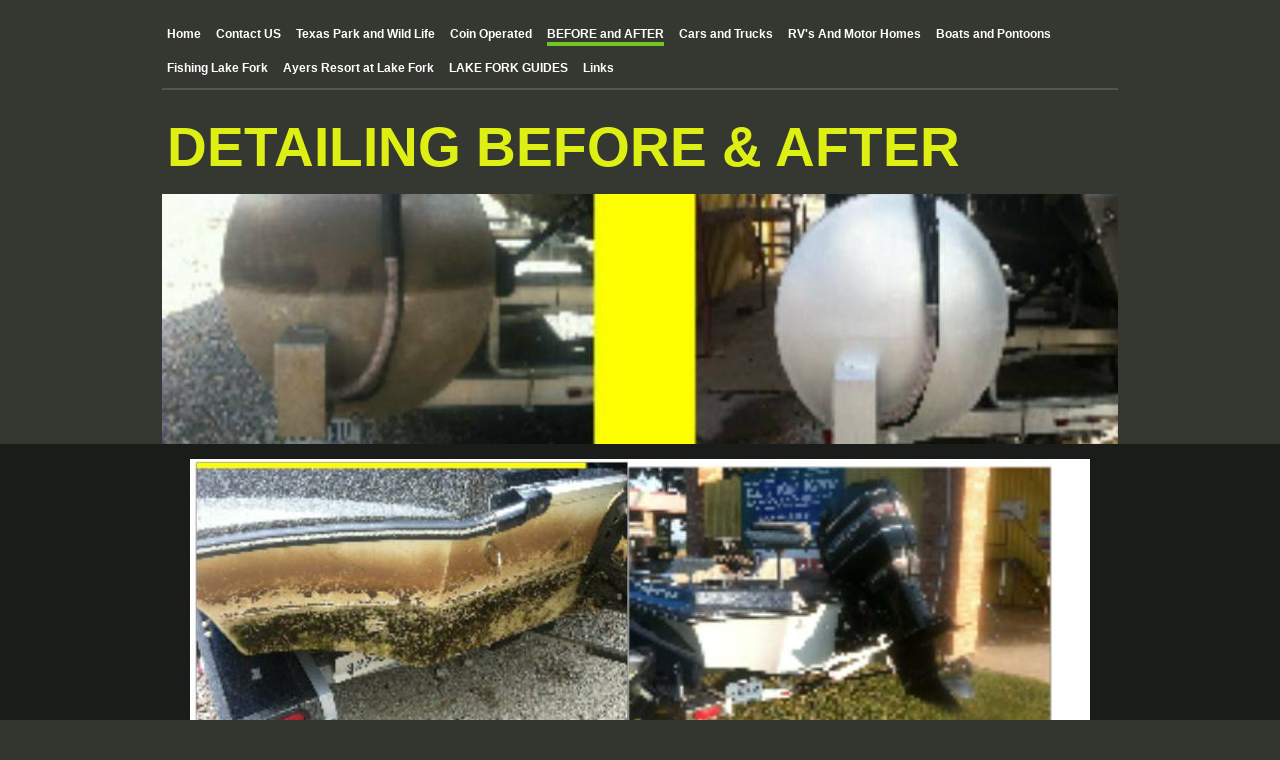

--- FILE ---
content_type: text/html; charset=utf-8
request_url: https://www.lakeforkboatwash.com/before-and-after.php
body_size: 7005
content:
<!DOCTYPE html PUBLIC "-//W3C//DTD XHTML 1.0 Transitional//EN" "http://www.w3.org/TR/xhtml1/DTD/xhtml1-transitional.dtd">


<html xmlns="http://www.w3.org/1999/xhtml">
	<head>
    <meta http-equiv="content-type" content="text/html; charset=utf-8" />




<title>Lake Fork Boat Wash/TJ&#039;s Kar Kare</title>



<meta name="description" content="" />
<meta name="keywords" content="" />




  <style type="text/css" id="styleCSS">
    * {
  margin: 0;
  padding: 0;
}

a{
    text-decoration:none;
}

html, body{
  height:100%;
}

body{
  font-family:Arial, Helmet, Freesans, sans-serif;
  color:#FFFFFF;
  text-align:left;
  font-size:12px;
  margin:0;
  padding:0;
  background-image: url(templates/MandyGreen/resources/images/background.png);
  _behavior: url(templates/MandyGreen/resources/iepngfix.htc);
  background-color:#343730;
  background-repeat:repeat;
  background-attachment:scroll;
  background-position:top center;
}

.wrapper {
  min-height:100%;
  height:auto !important;
  height:100%;
  margin:0 auto -70px;
  width:100%;
}
div.page{
  margin:0 auto;
  width:100%;
  position:relative;
}

.push {
  height:50px;
  padding-bottom:20px;
  clear:both;
}
.ys_footer {
  background:url(templates/MandyGreen/resources/images/footer-background.png) top right repeat transparent;
  _behavior: url(templates/MandyGreen/resources/iepngfix.htc);
  overflow:hidden;
  width:100%;
  height:auto;
  padding-bottom:20px;
}
div.ys_footer_shadow {
  background:url(templates/MandyGreen/resources/images/shadow-footer.png) top right repeat-x transparent;
  _behavior: url(templates/MandyGreen/resources/iepngfix.htc);
  top:0;
  right:0;
  margin-top:-1px;
  width:100%;
  height:26px;
}

div.ys_header{
  margin:0 auto;
}
div.ys_heading{
  text-align:left;
  width:956px;
  margin:0 auto;
  padding:15px 0;
  voice-family: "\"}\"";
  voice-family:inherit;
  background:none;
}
div.ys_heading h1{
  background-color:transparent;
  color:#000;
  font-size: 250%;
  margin:0 0 0 5px;
  padding:0;
}
div.ys_heading h1 a,
div.ys_heading h1 a:hover{
  color:#66CC00;
  padding:0;
  margin:0;
  text-decoration:none;
  display:block;
}

div.ys_banner_wrap{
  padding:0;
  margin:0 auto;
  width:100%;
  position:relative;
}
div#sys_banner{
  background-image: url(resources/b%20%26%20A.jpg.cropped956x250o0%2C-39s958x319.jpg);
  _behavior: url(templates/MandyGreen/resources/iepngfix.htc);
  margin:0 auto;
  height:250px;
  width:956px;
}
.bottom_cloud{
  background:url(templates/MandyGreen/resources/images/bottom-cloud.jpg) top center no-repeat;
  width:956px;
  height:37px;
  margin:0 auto 30px;
}

div.ys_nav_wrap{
  overflow:hidden;
  width:956px;
  margin:0 auto 10px;
  padding-top:10px;
}
div#menu{
  overflow:hidden;
  padding-top:10px;
}
div#menu ul{
  list-style:none;
  margin:0;
  padding:0;
  text-align:left;
  background:none;
  float:right;
  border-bottom:2px solid #555;
}
div#menu ul li{
  display:inline;
  float:left;
  margin:0 5px 0 0;
}
div#menu ul li a{
  color:#fff;
  display:inline-block;
  margin:2px 5px 8px;
  padding:5px 0 5px;
  text-decoration:none;
  font-weight:bold;
  font-size:12px;
  white-space:nowrap;
}
div#menu ul li a:hover{
  color:#fff;
  text-decoration:none;
  background:url(templates/MandyGreen/resources/images/selected-menu.jpg) bottom right repeat-x transparent;
}
div#menu ul li.selected a{
  color:#fff;
  text-decoration:none;
  background:url(templates/MandyGreen/resources/images/selected-menu.jpg) bottom right repeat-x transparent;
}

div.ys_nav2_wrap{
  background:url(templates/MandyGreen/resources/images/nav-menu2-bckg.png) top center repeat transparent;
  _behavior: url(templates/MandyGreen/resources/iepngfix.htc);
  overflow:hidden;
  width:956px;
  margin:10px auto 0;
  -moz-border-radius:5px 5px;
  -webkit-border-radius:5px 5px;
  border-radius:5px 5px;
}
div#menu2{
  overflow:hidden;
}
div#menu2 ul{
  list-style:none;
  margin:0;
  padding:0;
  text-align:left;
  background:none;
  float:right;
}
div#menu2 ul li{
  display:inline;
  float:left;
  margin:0 5px 0 0;
}
div#menu2 ul li a{
  color:#fff;
  display:inline-block;
  margin:6px 5px 8px;
  padding:5px 0 5px;
  text-decoration:none;
  font-weight:normal;
  font-size:12px;
  white-space:nowrap;
}
div#menu2 ul li a:hover{
  color:#fff;
  font-weight:normal;
  text-decoration:none;
  background:url(templates/MandyGreen/resources/images/selected-menu.jpg) bottom right repeat-x transparent;
}
div#menu2 ul li.selected a{
  color:#fff;
  font-weight:normal;
  text-decoration:none;
  background:url(templates/MandyGreen/resources/images/selected-menu.jpg) bottom right repeat-x transparent;
}

div.ys_content{
  width:100%;
  overflow:hidden;
  background-color:#1a1c19;
}

div#content{
  width:940px;
  margin:0 auto;
  min-height:150px;
  padding-bottom:20px;
  padding-top:10px;
}

h1{font-size: 200%;}
h2{font-size: 180%;}
h3{font-size: 160%;}
h4{font-size: 140%;}
h5{font-size: 130%;}
h6{font-size: 100%;}

h1 a, h2 a, h3 a, h4 a, h5 a, h6 a{color: #fff;}
h1 a:hover, h2 a:hover, h3 a:hover, h4 a:hover, h5 a:hover, h6 a:hover{color: #fff;}

h1, h2, h3, h4, h5, h6{
  color:#fff;
  margin:10px 0 0;
  padding:8px 0 8px;
}

div.ys_footer div.ys_bottom_nav {  
  width:956px;
  margin:0 auto;
  background:transparent;
  overflow:hidden;
  font-size:11px;
  top:0;
  left:0;
}
div.ys_footer div.ys_bottom_nav ul {
  list-style:none;
  margin:0;
  padding:0 5px 0 0;
  text-align:left;
  background:none;
  float:right;
  overflow:hidden;
}
div.ys_footer div.ys_bottom_nav ul li {
  display:inline;
  float:left;
  margin:0 5px 5px;
}
div.ys_footer div.ys_bottom_nav ul li a {
  color:#FFFFFF;
  display:inline-block;
  margin:2px 0;
  text-decoration:none;
  font-weight:normal;
  padding:5px 1px;
  white-space:nowrap;
}
div.ys_footer div.ys_bottom_nav ul li a:hover {
  color:#66CC00;
  text-decoration:none;
}
div.ys_footer div.ys_bottom_nav ul li.current_page_item a{
  color:#66CC00;
  text-decoration:none;
}


div#content a {
  color:#66CC00;
  text-decoration:underline;
}
div#content a:focus, div#content a:hover {
  color:#66CC00;
  text-decoration:none;  
}

a img{border:none;}

div#content p {
  margin:5px 0 0;
  padding:8px 0 8px;
  line-height:2;
}
div#content p img.left {
  float: left;
  margin: 1.5em 1.5em 1.5em 0;
  padding: 0;
}
div#content p img.right {
  float: right;
  margin: 1.5em 0 1.5em 1.5em;
}
div#content h1 img, div#content h2 img,
div#content h3 img, div#content h4 img,
div#content h5 img, div#content h6 img {
  margin: 0;
}
div#content blockquote {
  margin: 1.5em;
  font-style: italic;
}
div#content strong{
  font-weight: bold;
}
div#content em {
  font-style: italic;
}
div#content dfn {
  font-style: italic;
  font-weight: bold;
}
div#content sup, div#content sub {
  line-height: 0;
}
div#content address {
  margin: 0 0 1.5em;
  font-style: italic;
}
div#content pre {
  margin: 1.5em 0;
  white-space: pre;
  font: 1em "andale mono", "lucida console", monospace;
  line-height: 1.5;
}
div#content code, div#content tt {
  font: 1em "andale mono", "lucida console", monospace;
  line-height: 1.5;
}
div#content dl {
  margin: 0 0 1.5em 0;
}
div#content dl dt {
    font-weight: bold;
}
div#content dd {
  margin-left: 1.5em;
}
div#content .hide {
  display: none;
}
div#content .first {
  margin-left: 0;
  padding-left: 0;
}
div#content .last {
  margin-right: 0;
  padding-right: 0;
}
div#content .top {
  margin-top: 0;
  padding-top: 0;
}
div#content .bottom {
  margin-bottom: 0;
  padding-bottom: 0;
}
div#content ul li, div#content ol li {
  margin: 0 1.5em;
}
div#content ul, div#content ol {
  margin: 0 1.5em 1.5em 1.5em;
}
  </style>


<script src="//ajax.googleapis.com/ajax/libs/webfont/1.4.2/webfont.js" type="text/javascript"></script>

      <style type="text/css">
      @import url("//fonts.googleapis.com/css?family=&subset=latin,latin-ext");
    </style>
  
  <style type="text/css" id="styleOverrides">
    /* ======================
*
*  Site Style Settings
*
=========================*/
/* Paragraph text (p) */

.content p, #content p, .HTML_Default p, .Text_Default p, .sys_txt p, .sys_txt a, .sys_layout p, .sys_txt, .sys_layout  {
    font-family: 'Arial Black';
    
    font-size: 36px;
    color: #FFFFFF;
    line-height: 8px;
    letter-spacing: normal;
    text-transform: none;
}

/* Navigation */
.sys_navigation a, .ys_menu_2, div#menu ul, div#menu ul li a, ul.sys_navigation li a, div.sys_navigation ul li.selected a, div.sys_navigation ul li a, #navigation li a, div.ys_menu ul a:link, div.ys_menu ul a:visited, div.ys_nav ul li a, #sys_banner ul li a {
    
    
    
    
    
    
    
    
}


/* Navigation:selected */
div.sys_navigation ul li.selected a, div#menu ul li.selected a, #navigation li.selected a, div.ys_menu ul li.selected a:link, div.ys_menu ul li.selected a:visited, div.ys_nav ul li.selected a, #sys_banner ul li.selected a {
    
}

/* Navigation:hover */
div.sys_navigation ul li a:hover, div#menu ul li a:hover, #navigation li a:hover, div.ys_menu ul a:hover, div.ys_nav ul li a:hover, div.ys_menu ul li a:hover, #sys_banner ul li a:hover {
    
}

/* Site Title */
#sys_heading, a#sys_heading, #sys_banner h1 a, #header h1 a, div#heading h1 a {
    
    
    font-size: 55px;
    color: #def013;
    
    
    
    
}

/* Hyperlinks (a, a:hover, a:visited) */






/* Headings (h2, h3, h4, h5, h6) */
.sys_layout h2, .sys_txt h2 {
    font-family: 'Arial','Helmet','Freesans','sans-serif';
    
    font-size: 21.6px;
    color: #FFFFFF;
    text-decoration: none;
    letter-spacing: normal;
    line-height: 27px;
    text-transform: none;
}

.sys_layout h2 a, .sys_layout h2 a:link, .sys_layout h2 a:hover, .sys_layout h2 a:visited {
    font-family: 'Arial','Helmet','Freesans','sans-serif';
    
    font-size: 21.6px;
    color: #FFFFFF;
    letter-spacing: normal;
    line-height: 27px;
    text-transform: none;
}

.sys_layout h3, .sys_txt h3 {
    font-family: 'Arial','Helmet','Freesans','sans-serif';
    
    font-size: 26px;
    color: #FFFFFF;
    text-decoration: none;
    letter-spacing: normal;
    line-height: 23px;
    text-transform: none;
}

.sys_layout h3 a, .sys_layout h3 a:link, .sys_layout h3 a:hover, .sys_layout h3 a:visited {
    font-family: 'Arial','Helmet','Freesans','sans-serif';
    
    font-size: 26px;
    color: #FFFFFF;
    letter-spacing: normal;
    line-height: 23px;
    text-transform: none;
}

.sys_layout h4, .sys_txt h4 {
    font-family: 'Arial','Helmet','Freesans','sans-serif';
    
    font-size: 16.8px;
    color: #FFFFFF;
    text-decoration: none;
    letter-spacing: normal;
    line-height: 20px;
    text-transform: none;
}

.sys_layout h4 a, .sys_layout h4 a:link, .sys_layout h4 a:hover, .sys_layout h4 a:visited {
    font-family: 'Arial','Helmet','Freesans','sans-serif';
    
    font-size: 16.8px;
    color: #FFFFFF;
    letter-spacing: normal;
    line-height: 20px;
    text-transform: none;
}

.sys_layout h5, .sys_txt h5 {
    font-family: 'Arial','Helmet','Freesans','sans-serif';
    
    font-size: 15.6px;
    color: #FFFFFF;
    text-decoration: none;
    letter-spacing: normal;
    line-height: 20px;
    text-transform: none;
}

.sys_layout h5 a, .sys_layout h5 a:link, .sys_layout h5 a:hover, .sys_layout h5 a:visited {
    font-family: 'Arial','Helmet','Freesans','sans-serif';
    
    font-size: 15.6px;
    color: #FFFFFF;
    letter-spacing: normal;
    line-height: 20px;
    text-transform: none;
}

.sys_layout h6, .sys_txt h6 {
    font-family: 'Arial','Helmet','Freesans','sans-serif';
    
    font-size: 12px;
    color: #FFFFFF;
    text-decoration: none;
    letter-spacing: normal;
    line-height: 15px;
    text-transform: none;
}

.sys_layout h6 a, .sys_layout h6 a:link, .sys_layout h6 a:hover, .sys_layout h6 a:visited {
    font-family: 'Arial','Helmet','Freesans','sans-serif';
    
    font-size: 12px;
    color: #FFFFFF;
    letter-spacing: normal;
    line-height: 15px;
    text-transform: none;
}

/*button widget*/
.sys_layout .sys_button a, .sys_layout .sys_button a:link, .sys_layout .sys_button a:visited {
    display:inline-block;
    text-decoration: none;
}
.sys_layout .sys_button a:link, .sys_layout .sys_button a:visited {
    cursor:pointer;
}
.sys_layout .sys_button a {
    cursor:default;
}

.sys_layout .sys_button.square a, .sys_layout .sys_button.square a:link {
    border-radius:0px;
}
.sys_layout .sys_button.rounded a, .sys_layout .sys_button.rounded a:link {
    border-radius:3px;
}
.sys_layout .sys_button.pill a, .sys_layout .sys_button.pill a:link {
    border-radius:90px;
}

/*button sizes*/
.sys_layout .sys_button.small a, .sys_layout .sys_button.small a:link, .sys_layout .sys_button.small a:visited {font-size: 12px;padding-top:10px;padding-bottom:10px;padding-left:25px;padding-right:25px;}
.sys_layout .sys_button.medium a, .sys_layout .sys_button.medium a:link, .sys_layout .sys_button.medium a:visited {font-size: 15px;padding-top:15px;padding-bottom:15px;padding-left:37px;padding-right:37px;}
.sys_layout .sys_button.large a, .sys_layout .sys_button.large a:link, .sys_layout .sys_button.large a:visited {font-size: 20px;padding-top:20px;padding-bottom:20px;padding-left:50px;padding-right:50px;}

/*button styles:small*/
.sys_layout .sys_button.small.outline a, .sys_layout .sys_button.small.outline a:link {
    border-color:#333333;
    color: #333333;
    border-style: solid;
    border-width: 2px;
}
.sys_layout .sys_button.small.outline a:visited {
    color: #333333;
}
.sys_layout .sys_button.small.solid a, .sys_layout .sys_button.small.solid a:link {
    	background-color: #333333;

    color: #ffffff;
    border-color:#333333;
    border-style: solid;
    border-width: 2px;
}
.sys_layout .sys_button.small.solid a:visited {
    color: #ffffff;
}
.sys_layout .sys_button.small.outline a:hover {
    background-color: #333333;
    color: #ffffff;
    text-decoration: none;
}

/*button styles:medium*/
.sys_layout .sys_button.medium.outline a, .sys_layout .sys_button.medium.outline a:link {
    border-color:#333333;
    color: #333333;
    border-style: solid;
    border-width: 2px;
}
.sys_layout .sys_button.medium.outline a:visited {
    color: #333333;
}
.sys_layout .sys_button.medium.solid a, .sys_layout .sys_button.medium.solid a:link {
    	background-color: #333333;

    color: #ffffff;
    border-color:#333333;
    border-style: solid;
    border-width: 2px;
}
.sys_layout .sys_button.medium.solid a:visited {
    color: #ffffff;
}
.sys_layout .sys_button.medium.outline a:hover {
    background-color: #333333;
    color: #ffffff;
    text-decoration: none;
}
/*button styles:large*/
.sys_layout .sys_button.large.outline a, .sys_layout .sys_button.large.outline a:link {
    border-color:#333333;
    color: #333333;
    border-style: solid;
    border-width: 2px;
}
.sys_layout .sys_button.large.outline a:visited {
    color: #333333;
}
.sys_layout .sys_button.large.solid a, .sys_layout .sys_button.large.solid a:link {
    	background-color: #333333;

    color: #ffffff;
    border-color:#333333;
    border-style: solid;
    border-width: 2px;
}
.sys_layout .sys_button.large.solid a:visited {
    color: #ffffff;
}
.sys_layout .sys_button.large.outline a:hover {
    background-color: #333333;
    color: #ffffff;
    text-decoration: none;
}

.sys_layout .sys_button.solid a:hover {
    text-decoration: none;
    opacity: .8;
}  </style>

  



<script type="text/javascript" src="//ajax.googleapis.com/ajax/libs/jquery/1.11.1/jquery.min.js"></script>
<script type="text/javascript">window.jQuery || document.write('<script src="/components/bower_components/jquery/dist/jquery.js"><\/script>')</script>
<link rel="stylesheet" type="text/css" href="classes/commons/resources/flyoutmenu/flyoutmenu.css?1001057" />
<script type="text/javascript" src="classes/commons/resources/flyoutmenu/flyoutmenu.js?1001057"></script>
<link rel="stylesheet" type="text/css" href="classes/commons/resources/global/global.css?1001057" />


<script type="text/javascript">
  var swRegisterManager = {
    goals: [],
    add: function(swGoalRegister) {
      this.goals.push(swGoalRegister);
    },
    registerGoals: function() {
      while(this.goals.length) {
        this.goals.shift().call();
      }
    }
  };

  window.swPostRegister = swRegisterManager.registerGoals.bind(swRegisterManager);
</script>

  <link rel="stylesheet" type="text/css" href="classes/components/Image/layouts/Default/Default.css?1001057" />
  
  <link rel="stylesheet" type="text/css" href="classes/components/Gallery/layouts/Default/Default.css?1001057" />
  

  </head>

	<body id="sys_background">
	  <div class="wrapper">
	  
	    <div class="page">
        <div class="ys_nav_wrap">
          <div id="menu" class="sys_navigation">
            <ul class='sys_navigation'>
			<li id="ys_menu_0" class="first"><a href="./" title="Home">Home</a></li>
			<li id="ys_menu_1"><a href="contact-us.php" title="Contact US">Contact US</a></li>
			<li id="ys_menu_2"><a href="texas-park-and-wild-life.php" title="Texas Park and Wild Life">Texas Park and Wild Life</a></li>
			<li id="ys_menu_3"><a href="coin-operated.php" title="Coin Operated">Coin Operated</a></li>
			<li id="ys_menu_4" class="selected"><a href="before-and-after.php" title="BEFORE and AFTER">BEFORE and AFTER</a></li>
			<li id="ys_menu_5"><a href="cars-and-trucks.php" title="Cars and Trucks">Cars and Trucks</a></li>
			<li id="ys_menu_6"><a href="rvs-and-motor-homes.php" title="RV&#039;s And Motor Homes">RV&#039;s And Motor Homes</a></li>
			<li id="ys_menu_7"><a href="boats-and-pontoons.php" title="Boats and Pontoons">Boats and Pontoons</a></li>
			<li id="ys_menu_8"><a href="fishing-lake-fork.php" title="Fishing Lake Fork">Fishing Lake Fork</a></li>
			<li id="ys_menu_9"><a href="ayers-resort--at-lake-fork.php" title="Ayers Resort  at Lake Fork">Ayers Resort  at Lake Fork</a></li>
			<li id="ys_menu_10"><a href="lake-fork-guides.php" title="LAKE FORK GUIDES">LAKE FORK GUIDES</a></li>
			<li id="ys_menu_11" class="last"><a href="links.php" title="Links">Links</a></li>
			</ul>

          </div>
        </div>

        
  	    <div class="ys_header">
    		  <div class="ys_heading">
    		    <h1><a id="sys_heading" href="./">DETAILING BEFORE & AFTER</a></h1>
    		  </div>
    		</div>

        <div class="ys_banner_wrap">
          <div id="sys_banner"></div>
        </div>

    		<div class="ys_content">
    		  <div id="content">
            <style media="screen">
  .layout_1-column {
    width: 100%;
    padding: 0;
    margin: 0;
  }

  .layout_1-column:after {
    content: "";
    display: table;
    clear: both;
  }

  .zone_top {
    margin: 0;
    padding: 5px;
    vertical-align: top;
    line-height: normal;
    min-width: 100px;
  }
</style>

<div class="layout_1-column sys_layout">
    <div id="layout_row1">
        <div id="sys_region_1" class="zone_top" ><div id="I88" style="display:block;clear: both;text-align:center;" class="Image_Default"><style>#I88_img {-moz-box-sizing: border-box;-webkit-box-sizing: border-box;box-sizing: border-box;width: 900px;border:none;max-width: 100%;height: auto;}</style><img id="I88_img" src="resources/A%20%26%20B.jpg"  /></div><div id="I82" style="display:block;clear: both;" class="Gallery_Default"><div class="yola_gallery_widget" style="padding:10px;text-align:center;">

    
        <link href="classes/components/Gallery/resources/lightbox2/css/lightbox.css" rel="stylesheet" />

    
    <div class='polaroid'>

        
            
                <span class='item portrait'>
                    <a class='backing' data-lightbox='lightbox[gallery_widget_I82]' href='resources/Alan%20Morris%20-%20Before%20-%20After.jpg' data-title=''>
                                                    <span class='image' style='background-image:url(resources/Alan%20Morris%20-%20Before%20-%20After.jpg.opt100x100o0%2C-12s100x125.jpg);'></span>
                                            </a>
                </span>

            
                <span class='item portrait'>
                    <a class='backing' data-lightbox='lightbox[gallery_widget_I82]' href='resources/Andrew%20Grills%20-%20B%20%26%20A.jpg' data-title=''>
                                                    <span class='image' style='background-image:url(resources/Andrew%20Grills%20-%20B%20%26%20A.jpg.opt100x100o0%2C-12s100x125.jpg);'></span>
                                            </a>
                </span>

            
                <span class='item portrait'>
                    <a class='backing' data-lightbox='lightbox[gallery_widget_I82]' href='resources/Austin%20Fowler%20-%20B%20%26%20A.jpg' data-title=''>
                                                    <span class='image' style='background-image:url(resources/Austin%20Fowler%20-%20B%20%26%20A.jpg.opt100x100o0%2C-12s100x125.jpg);'></span>
                                            </a>
                </span>

            
                <span class='item portrait'>
                    <a class='backing' data-lightbox='lightbox[gallery_widget_I82]' href='resources/Before%20-%20After%20-%20Danny%20Morehead.jpg' data-title=''>
                                                    <span class='image' style='background-image:url(resources/Before%20-%20After%20-%20Danny%20Morehead.jpg.opt100x100o0%2C-12s100x125.jpg);'></span>
                                            </a>
                </span>

            
                <span class='item portrait'>
                    <a class='backing' data-lightbox='lightbox[gallery_widget_I82]' href='resources/Before%20-%20After%20-%20Todd%20Pfel.jpg' data-title=''>
                                                    <span class='image' style='background-image:url(resources/Before%20-%20After%20-%20Todd%20Pfel.jpg.opt100x100o0%2C-12s100x125.jpg);'></span>
                                            </a>
                </span>

            
        
    </div>

    
        <script src="classes/components/Gallery/resources/lightbox2/js/lightbox.js"></script>

        

    
</div></div><div id="I83" style="display:block;clear: both;" class="Gallery_Default"><div class="yola_gallery_widget" style="padding:10px;text-align:center;">

    
        <link href="classes/components/Gallery/resources/lightbox2/css/lightbox.css" rel="stylesheet" />

    
    <div class='polaroid'>

        
            
                <span class='item portrait'>
                    <a class='backing' data-lightbox='lightbox[gallery_widget_I83]' href='resources/before%20-%20after%206-23-13.jpg' data-title=''>
                                                    <span class='image' style='background-image:url(resources/before%20-%20after%206-23-13.jpg.opt100x100o0%2C-12s100x125.jpg);'></span>
                                            </a>
                </span>

            
                <span class='item landscape'>
                    <a class='backing' data-lightbox='lightbox[gallery_widget_I83]' href='resources/before%20-%20after%20Eddie%20Brown.jpg' data-title=''>
                                                    <span class='image' style='background-image:url(resources/before%20-%20after%20Eddie%20Brown.jpg.opt100x100o-12%2C0s125x100.jpg);'></span>
                                            </a>
                </span>

            
                <span class='item portrait'>
                    <a class='backing' data-lightbox='lightbox[gallery_widget_I83]' href='resources/before%20-%20after.jpg' data-title=''>
                                                    <span class='image' style='background-image:url(resources/before%20-%20after.jpg.opt100x100o0%2C-12s100x125.jpg);'></span>
                                            </a>
                </span>

            
                <span class='item landscape'>
                    <a class='backing' data-lightbox='lightbox[gallery_widget_I83]' href='resources/before%20after%20-%20Mike%20Marine.jpg' data-title=''>
                                                    <span class='image' style='background-image:url(resources/before%20after%20-%20Mike%20Marine.jpg.opt100x100o-12%2C0s125x100.jpg);'></span>
                                            </a>
                </span>

            
                <span class='item landscape'>
                    <a class='backing' data-lightbox='lightbox[gallery_widget_I83]' href='resources/Bill%20Eye%20-%20Nitro%20-%20B%20%26%20A%20-%201.jpg' data-title=''>
                                                    <span class='image' style='background-image:url(resources/Bill%20Eye%20-%20Nitro%20-%20B%20%26%20A%20-%201.jpg.opt100x100o-12%2C0s125x100.jpg);'></span>
                                            </a>
                </span>

            
        
    </div>

    
        <script src="classes/components/Gallery/resources/lightbox2/js/lightbox.js"></script>

        

    
</div></div><div id="I84" style="display:block;clear: both;" class="Gallery_Default"><div class="yola_gallery_widget" style="padding:10px;text-align:center;">

    
        <link href="classes/components/Gallery/resources/lightbox2/css/lightbox.css" rel="stylesheet" />

    
    <div class='polaroid'>

        
            
                <span class='item landscape'>
                    <a class='backing' data-lightbox='lightbox[gallery_widget_I84]' href='resources/Bill%20Eye%20-%20Nitro%20-%20B%20%26%20A%20-%202.jpg' data-title=''>
                                                    <span class='image' style='background-image:url(resources/Bill%20Eye%20-%20Nitro%20-%20B%20%26%20A%20-%202.jpg.opt100x100o-12%2C0s125x100.jpg);'></span>
                                            </a>
                </span>

            
                <span class='item landscape'>
                    <a class='backing' data-lightbox='lightbox[gallery_widget_I84]' href='resources/Bill%20Eye%20-%20Nitro%20-%20B%20%26%20A%20-%203.jpg' data-title=''>
                                                    <span class='image' style='background-image:url(resources/Bill%20Eye%20-%20Nitro%20-%20B%20%26%20A%20-%203.jpg.opt100x100o-12%2C0s125x100.jpg);'></span>
                                            </a>
                </span>

            
                <span class='item landscape'>
                    <a class='backing' data-lightbox='lightbox[gallery_widget_I84]' href='resources/Bob%20Houser%20-%20B%26A%20-1.jpg' data-title=''>
                                                    <span class='image' style='background-image:url(resources/Bob%20Houser%20-%20B%26A%20-1.jpg.opt100x100o-12%2C0s125x100.jpg);'></span>
                                            </a>
                </span>

            
                <span class='item landscape'>
                    <a class='backing' data-lightbox='lightbox[gallery_widget_I84]' href='resources/Bob%20Houser%20-%20B%26A%20-2.jpg' data-title=''>
                                                    <span class='image' style='background-image:url(resources/Bob%20Houser%20-%20B%26A%20-2.jpg.opt100x100o-12%2C0s125x100.jpg);'></span>
                                            </a>
                </span>

            
                <span class='item landscape'>
                    <a class='backing' data-lightbox='lightbox[gallery_widget_I84]' href='resources/Bob%20Houser%20-%20B%26A%20-3.jpg' data-title=''>
                                                    <span class='image' style='background-image:url(resources/Bob%20Houser%20-%20B%26A%20-3.jpg.opt100x100o-12%2C0s125x100.jpg);'></span>
                                            </a>
                </span>

            
        
    </div>

    
        <script src="classes/components/Gallery/resources/lightbox2/js/lightbox.js"></script>

        

    
</div></div><div id="I85" style="display:block;clear: both;" class="Gallery_Default"><div class="yola_gallery_widget" style="padding:10px;text-align:center;">

    
        <link href="classes/components/Gallery/resources/lightbox2/css/lightbox.css" rel="stylesheet" />

    
    <div class='polaroid'>

        
            
                <span class='item landscape'>
                    <a class='backing' data-lightbox='lightbox[gallery_widget_I85]' href='resources/Bob%20Houser%20-%20B%26A%20-4.jpg' data-title=''>
                                                    <span class='image' style='background-image:url(resources/Bob%20Houser%20-%20B%26A%20-4.jpg.opt100x100o-12%2C0s125x100.jpg);'></span>
                                            </a>
                </span>

            
                <span class='item landscape'>
                    <a class='backing' data-lightbox='lightbox[gallery_widget_I85]' href='resources/Bob%20Houser%20-%20B%26A%20-5.jpg' data-title=''>
                                                    <span class='image' style='background-image:url(resources/Bob%20Houser%20-%20B%26A%20-5.jpg.opt100x100o-12%2C0s125x100.jpg);'></span>
                                            </a>
                </span>

            
                <span class='item landscape'>
                    <a class='backing' data-lightbox='lightbox[gallery_widget_I85]' href='resources/Bob%20Ratclieff%20-%20B%20%26%20A%20-%202.jpg' data-title=''>
                                                    <span class='image' style='background-image:url(resources/Bob%20Ratclieff%20-%20B%20%26%20A%20-%202.jpg.opt100x100o-12%2C0s125x100.jpg);'></span>
                                            </a>
                </span>

            
                <span class='item landscape'>
                    <a class='backing' data-lightbox='lightbox[gallery_widget_I85]' href='resources/Bob%20Ratclieff%20-%20B%20%26%20A.jpg' data-title=''>
                                                    <span class='image' style='background-image:url(resources/Bob%20Ratclieff%20-%20B%20%26%20A.jpg.opt100x100o-12%2C0s125x100.jpg);'></span>
                                            </a>
                </span>

            
                <span class='item landscape'>
                    <a class='backing' data-lightbox='lightbox[gallery_widget_I85]' href='resources/Burt%20Peachtree%20-%20RoadRunner%20Stroker%20-%20B%20%26%20A%20.jpg' data-title=''>
                                                    <span class='image' style='background-image:url(resources/Burt%20Peachtree%20-%20RoadRunner%20Stroker%20-%20B%20%26%20A%20.jpg.opt100x100o-12%2C0s125x100.jpg);'></span>
                                            </a>
                </span>

            
        
    </div>

    
        <script src="classes/components/Gallery/resources/lightbox2/js/lightbox.js"></script>

        

    
</div></div><div id="I86" style="display:block;clear: both;" class="Gallery_Default"><div class="yola_gallery_widget" style="padding:10px;text-align:center;">

    
        <link href="classes/components/Gallery/resources/lightbox2/css/lightbox.css" rel="stylesheet" />

    
    <div class='polaroid'>

        
            
                <span class='item portrait'>
                    <a class='backing' data-lightbox='lightbox[gallery_widget_I86]' href='resources/Carpet%20before%20after.jpg' data-title=''>
                                                    <span class='image' style='background-image:url(resources/Carpet%20before%20after.jpg.opt100x100o0%2C-12s100x125.jpg);'></span>
                                            </a>
                </span>

            
                <span class='item landscape'>
                    <a class='backing' data-lightbox='lightbox[gallery_widget_I86]' href='resources/Chris%20Thompson%20-%20Pontoon%20B%20%26%20A%20-%202.jpg' data-title=''>
                                                    <span class='image' style='background-image:url(resources/Chris%20Thompson%20-%20Pontoon%20B%20%26%20A%20-%202.jpg.opt100x100o-12%2C0s125x100.jpg);'></span>
                                            </a>
                </span>

            
                <span class='item landscape'>
                    <a class='backing' data-lightbox='lightbox[gallery_widget_I86]' href='resources/Chris%20Thompson%20-%20Pontoon%20B%20%26%20A.jpg' data-title=''>
                                                    <span class='image' style='background-image:url(resources/Chris%20Thompson%20-%20Pontoon%20B%20%26%20A.jpg.opt100x100o-12%2C0s125x100.jpg);'></span>
                                            </a>
                </span>

            
                <span class='item landscape'>
                    <a class='backing' data-lightbox='lightbox[gallery_widget_I86]' href='resources/Curt%20Schroeder%20-%2002%20Skeeter%20B%26A-1.jpg' data-title=''>
                                                    <span class='image' style='background-image:url(resources/Curt%20Schroeder%20-%2002%20Skeeter%20B%26A-1.jpg.opt100x100o-12%2C0s125x100.jpg);'></span>
                                            </a>
                </span>

            
                <span class='item landscape'>
                    <a class='backing' data-lightbox='lightbox[gallery_widget_I86]' href='resources/Curt%20Schroeder%20-%2002%20Skeeter%20B%26A-2.jpg' data-title=''>
                                                    <span class='image' style='background-image:url(resources/Curt%20Schroeder%20-%2002%20Skeeter%20B%26A-2.jpg.opt100x100o-12%2C0s125x100.jpg);'></span>
                                            </a>
                </span>

            
        
    </div>

    
        <script src="classes/components/Gallery/resources/lightbox2/js/lightbox.js"></script>

        

    
</div></div><div id="I87" style="display:block;clear: both;" class="Gallery_Default"><div class="yola_gallery_widget" style="padding:10px;text-align:center;">

    
        <link href="classes/components/Gallery/resources/lightbox2/css/lightbox.css" rel="stylesheet" />

    
    <div class='polaroid'>

        
            
                <span class='item landscape'>
                    <a class='backing' data-lightbox='lightbox[gallery_widget_I87]' href='resources/Darby%20Kyle%20-%2010-25-14%20-%20B%20%26%20A.jpg' data-title=''>
                                                    <span class='image' style='background-image:url(resources/Darby%20Kyle%20-%2010-25-14%20-%20B%20%26%20A.jpg.opt100x100o-12%2C0s125x100.jpg);'></span>
                                            </a>
                </span>

            
                <span class='item landscape'>
                    <a class='backing' data-lightbox='lightbox[gallery_widget_I87]' href='resources/Dave%20Roche%20-%20Bass%20Tracker%20B%20%26%20A%20-%201.jpg' data-title=''>
                                                    <span class='image' style='background-image:url(resources/Dave%20Roche%20-%20Bass%20Tracker%20B%20%26%20A%20-%201.jpg.opt100x100o-12%2C0s125x100.jpg);'></span>
                                            </a>
                </span>

            
                <span class='item landscape'>
                    <a class='backing' data-lightbox='lightbox[gallery_widget_I87]' href='resources/Dave%20Roche%20-%20Bass%20Tracker%20B%20%26%20A%20-%202.jpg' data-title=''>
                                                    <span class='image' style='background-image:url(resources/Dave%20Roche%20-%20Bass%20Tracker%20B%20%26%20A%20-%202.jpg.opt100x100o-12%2C0s125x100.jpg);'></span>
                                            </a>
                </span>

            
                <span class='item landscape'>
                    <a class='backing' data-lightbox='lightbox[gallery_widget_I87]' href='resources/David%20Rohde%20-%20Tahoee%20Blue%20Ridge%20-%20B%26A.jpg' data-title=''>
                                                    <span class='image' style='background-image:url(resources/David%20Rohde%20-%20Tahoee%20Blue%20Ridge%20-%20B%26A.jpg.opt100x100o-12%2C0s125x100.jpg);'></span>
                                            </a>
                </span>

            
                <span class='item landscape'>
                    <a class='backing' data-lightbox='lightbox[gallery_widget_I87]' href='resources/David%20Rohde%20-%20Tahoee%20Blue%20Ridge%20-%20B%26A-1.jpg' data-title=''>
                                                    <span class='image' style='background-image:url(resources/David%20Rohde%20-%20Tahoee%20Blue%20Ridge%20-%20B%26A-1.jpg.opt100x100o-12%2C0s125x100.jpg);'></span>
                                            </a>
                </span>

            
        
    </div>

    
        <script src="classes/components/Gallery/resources/lightbox2/js/lightbox.js"></script>

        

    
</div></div><div id="I90" style="display:block;clear: both;" class="Gallery_Default"><div class="yola_gallery_widget" style="padding:10px;text-align:center;">

    
        <link href="classes/components/Gallery/resources/lightbox2/css/lightbox.css" rel="stylesheet" />

    
    <div class='polaroid'>

        
            
                <span class='item landscape'>
                    <a class='backing' data-lightbox='lightbox[gallery_widget_I90]' href='resources/David%20Well%20Before%20After.jpg' data-title=''>
                                                    <span class='image' style='background-image:url(resources/David%20Well%20Before%20After.jpg.opt100x100o-12%2C0s125x100.jpg);'></span>
                                            </a>
                </span>

            
                <span class='item portrait'>
                    <a class='backing' data-lightbox='lightbox[gallery_widget_I90]' href='resources/Deolan%20Steptoe%20B%20%26%20A.jpg' data-title=''>
                                                    <span class='image' style='background-image:url(resources/Deolan%20Steptoe%20B%20%26%20A.jpg.opt100x100o0%2C-12s100x125.jpg);'></span>
                                            </a>
                </span>

            
                <span class='item portrait'>
                    <a class='backing' data-lightbox='lightbox[gallery_widget_I90]' href='resources/Dough%20Clack%20-%20B%20%26%20A.jpg' data-title=''>
                                                    <span class='image' style='background-image:url(resources/Dough%20Clack%20-%20B%20%26%20A.jpg.opt100x100o0%2C-12s100x125.jpg);'></span>
                                            </a>
                </span>

            
                <span class='item landscape'>
                    <a class='backing' data-lightbox='lightbox[gallery_widget_I90]' href='resources/Earl%20Stubbs%20-%20Pontoon%20-%209-26-14.jpg' data-title=''>
                                                    <span class='image' style='background-image:url(resources/Earl%20Stubbs%20-%20Pontoon%20-%209-26-14.jpg.opt100x100o-12%2C0s125x100.jpg);'></span>
                                            </a>
                </span>

            
                <span class='item landscape'>
                    <a class='backing' data-lightbox='lightbox[gallery_widget_I90]' href='resources/Earl%20Stubbs%20-%20Potoon%20-%20B%20%26%20A.jpg' data-title=''>
                                                    <span class='image' style='background-image:url(resources/Earl%20Stubbs%20-%20Potoon%20-%20B%20%26%20A.jpg.opt100x100o-12%2C0s125x100.jpg);'></span>
                                            </a>
                </span>

            
        
    </div>

    
        <script src="classes/components/Gallery/resources/lightbox2/js/lightbox.js"></script>

        

    
</div></div><div id="I91" style="display:block;clear: both;" class="Gallery_Default"><div class="yola_gallery_widget" style="padding:10px;text-align:center;">

    
        <link href="classes/components/Gallery/resources/lightbox2/css/lightbox.css" rel="stylesheet" />

    
    <div class='polaroid'>

        
            
                <span class='item portrait'>
                    <a class='backing' data-lightbox='lightbox[gallery_widget_I91]' href='resources/Ed%20Blackburn%20B%20%26%20A.jpg' data-title=''>
                                                    <span class='image' style='background-image:url(resources/Ed%20Blackburn%20B%20%26%20A.jpg.opt100x100o0%2C-12s100x125.jpg);'></span>
                                            </a>
                </span>

            
                <span class='item landscape'>
                    <a class='backing' data-lightbox='lightbox[gallery_widget_I91]' href='resources/Eric%20Wright%20B%26A%20-%201.jpg' data-title=''>
                                                    <span class='image' style='background-image:url(resources/Eric%20Wright%20B%26A%20-%201.jpg.opt100x100o-12%2C0s125x100.jpg);'></span>
                                            </a>
                </span>

            
                <span class='item landscape'>
                    <a class='backing' data-lightbox='lightbox[gallery_widget_I91]' href='resources/Eric%20Wright%20B%26A%20-%202.jpg' data-title=''>
                                                    <span class='image' style='background-image:url(resources/Eric%20Wright%20B%26A%20-%202.jpg.opt100x100o-12%2C0s125x100.jpg);'></span>
                                            </a>
                </span>

            
                <span class='item landscape'>
                    <a class='backing' data-lightbox='lightbox[gallery_widget_I91]' href='resources/Eric%20Wright%20B%26A%20-%203.jpg' data-title=''>
                                                    <span class='image' style='background-image:url(resources/Eric%20Wright%20B%26A%20-%203.jpg.opt100x100o-12%2C0s125x100.jpg);'></span>
                                            </a>
                </span>

            
                <span class='item landscape'>
                    <a class='backing' data-lightbox='lightbox[gallery_widget_I91]' href='resources/GARRY%20GRAVES%20B%26A.jpg' data-title=''>
                                                    <span class='image' style='background-image:url(resources/GARRY%20GRAVES%20B%26A.jpg.opt100x100o-12%2C0s125x100.jpg);'></span>
                                            </a>
                </span>

            
        
    </div>

    
        <script src="classes/components/Gallery/resources/lightbox2/js/lightbox.js"></script>

        

    
</div></div><div id="I92" style="display:block;clear: both;" class="Gallery_Default"><div class="yola_gallery_widget" style="padding:10px;text-align:center;">

    
        <link href="classes/components/Gallery/resources/lightbox2/css/lightbox.css" rel="stylesheet" />

    
    <div class='polaroid'>

        
            
                <span class='item landscape'>
                    <a class='backing' data-lightbox='lightbox[gallery_widget_I92]' href='resources/George%20carter%20-%20B%20%26%20A.jpg' data-title=''>
                                                    <span class='image' style='background-image:url(resources/George%20carter%20-%20B%20%26%20A.jpg.opt100x100o-12%2C0s125x100.jpg);'></span>
                                            </a>
                </span>

            
                <span class='item landscape'>
                    <a class='backing' data-lightbox='lightbox[gallery_widget_I92]' href='resources/J%20H%20-%20Before%20After.jpg' data-title=''>
                                                    <span class='image' style='background-image:url(resources/J%20H%20-%20Before%20After.jpg.opt100x100o-12%2C0s125x100.jpg);'></span>
                                            </a>
                </span>

            
                <span class='item landscape'>
                    <a class='backing' data-lightbox='lightbox[gallery_widget_I92]' href='resources/Jackie%20Staley%20-%20B%20%26%20A%20-%208-9-13.jpg' data-title=''>
                                                    <span class='image' style='background-image:url(resources/Jackie%20Staley%20-%20B%20%26%20A%20-%208-9-13.jpg.opt100x100o-12%2C0s125x100.jpg);'></span>
                                            </a>
                </span>

            
                <span class='item portrait'>
                    <a class='backing' data-lightbox='lightbox[gallery_widget_I92]' href='resources/James%20Dudley%20B%20%26%20A.jpg' data-title=''>
                                                    <span class='image' style='background-image:url(resources/James%20Dudley%20B%20%26%20A.jpg.opt100x100o0%2C-12s100x125.jpg);'></span>
                                            </a>
                </span>

            
                <span class='item landscape'>
                    <a class='backing' data-lightbox='lightbox[gallery_widget_I92]' href='resources/jason%20hoffman%20B%20%26%20A.jpg' data-title=''>
                                                    <span class='image' style='background-image:url(resources/jason%20hoffman%20B%20%26%20A.jpg.opt100x100o-12%2C0s125x100.jpg);'></span>
                                            </a>
                </span>

            
        
    </div>

    
        <script src="classes/components/Gallery/resources/lightbox2/js/lightbox.js"></script>

        

    
</div></div><div id="I93" style="display:block;clear: both;" class="Gallery_Default"><div class="yola_gallery_widget" style="padding:10px;text-align:center;">

    
        <link href="classes/components/Gallery/resources/lightbox2/css/lightbox.css" rel="stylesheet" />

    
    <div class='polaroid'>

        
            
                <span class='item landscape'>
                    <a class='backing' data-lightbox='lightbox[gallery_widget_I93]' href='resources/Jim%20Holmes%20-%20B%20%26%20A.jpg' data-title=''>
                                                    <span class='image' style='background-image:url(resources/Jim%20Holmes%20-%20B%20%26%20A.jpg.opt100x100o-12%2C0s125x100.jpg);'></span>
                                            </a>
                </span>

            
                <span class='item portrait'>
                    <a class='backing' data-lightbox='lightbox[gallery_widget_I93]' href='resources/Jim%20Mann%20-%20B%20%26%20A.jpg' data-title=''>
                                                    <span class='image' style='background-image:url(resources/Jim%20Mann%20-%20B%20%26%20A.jpg.opt100x100o0%2C-12s100x125.jpg);'></span>
                                            </a>
                </span>

            
                <span class='item portrait'>
                    <a class='backing' data-lightbox='lightbox[gallery_widget_I93]' href='resources/John%20Duet%20-%20B%20%26%20A.jpg' data-title=''>
                                                    <span class='image' style='background-image:url(resources/John%20Duet%20-%20B%20%26%20A.jpg.opt100x100o0%2C-12s100x125.jpg);'></span>
                                            </a>
                </span>

            
                <span class='item landscape'>
                    <a class='backing' data-lightbox='lightbox[gallery_widget_I93]' href='resources/justyn%20fowler%20-%209-5-14%20B%20%26%20A.jpg' data-title=''>
                                                    <span class='image' style='background-image:url(resources/justyn%20fowler%20-%209-5-14%20B%20%26%20A.jpg.opt100x100o-12%2C0s125x100.jpg);'></span>
                                            </a>
                </span>

            
                <span class='item landscape'>
                    <a class='backing' data-lightbox='lightbox[gallery_widget_I93]' href='resources/Ken%20McKnight%20B%20%26%20A.jpg' data-title=''>
                                                    <span class='image' style='background-image:url(resources/Ken%20McKnight%20B%20%26%20A.jpg.opt100x100o-12%2C0s125x100.jpg);'></span>
                                            </a>
                </span>

            
        
    </div>

    
        <script src="classes/components/Gallery/resources/lightbox2/js/lightbox.js"></script>

        

    
</div></div><div id="I94" style="display:block;clear: both;" class="Gallery_Default"><div class="yola_gallery_widget" style="padding:10px;text-align:center;">

    
        <link href="classes/components/Gallery/resources/lightbox2/css/lightbox.css" rel="stylesheet" />

    
    <div class='polaroid'>

        
            
                <span class='item landscape'>
                    <a class='backing' data-lightbox='lightbox[gallery_widget_I94]' href='resources/Lake%20Fork%20Boat%20Wash%20Before%20and%20After%20-%20A.jpg' data-title=''>
                                                    <span class='image' style='background-image:url(resources/Lake%20Fork%20Boat%20Wash%20Before%20and%20After%20-%20A.jpg.opt100x100o-12%2C0s125x100.jpg);'></span>
                                            </a>
                </span>

            
                <span class='item portrait'>
                    <a class='backing' data-lightbox='lightbox[gallery_widget_I94]' href='resources/Lake%20Fork%20Boat%20Wash.jpg' data-title=''>
                                                    <span class='image' style='background-image:url(resources/Lake%20Fork%20Boat%20Wash.jpg.opt100x100o0%2C-12s100x125.jpg);'></span>
                                            </a>
                </span>

            
                <span class='item portrait'>
                    <a class='backing' data-lightbox='lightbox[gallery_widget_I94]' href='resources/LFBW%20-%20%20B%26A%20-%203.jpg' data-title=''>
                                                    <span class='image' style='background-image:url(resources/LFBW%20-%20%20B%26A%20-%203.jpg.opt100x100o0%2C-12s100x125.jpg);'></span>
                                            </a>
                </span>

            
                <span class='item portrait'>
                    <a class='backing' data-lightbox='lightbox[gallery_widget_I94]' href='resources/LFBW%20-%20%20B%26A%20-%204.jpg' data-title=''>
                                                    <span class='image' style='background-image:url(resources/LFBW%20-%20%20B%26A%20-%204.jpg.opt100x100o0%2C-12s100x125.jpg);'></span>
                                            </a>
                </span>

            
                <span class='item portrait'>
                    <a class='backing' data-lightbox='lightbox[gallery_widget_I94]' href='resources/LFBW%20-%20B%20%26%20A%20-%201.jpg' data-title=''>
                                                    <span class='image' style='background-image:url(resources/LFBW%20-%20B%20%26%20A%20-%201.jpg.opt100x100o0%2C-12s100x125.jpg);'></span>
                                            </a>
                </span>

            
        
    </div>

    
        <script src="classes/components/Gallery/resources/lightbox2/js/lightbox.js"></script>

        

    
</div></div><div id="I95" style="display:block;clear: both;" class="Gallery_Default"><div class="yola_gallery_widget" style="padding:10px;text-align:center;">

    
        <link href="classes/components/Gallery/resources/lightbox2/css/lightbox.css" rel="stylesheet" />

    
    <div class='polaroid'>

        
            
                <span class='item landscape'>
                    <a class='backing' data-lightbox='lightbox[gallery_widget_I95]' href='resources/Mark%20Pack%20-%20B%20%26%20A.jpg' data-title=''>
                                                    <span class='image' style='background-image:url(resources/Mark%20Pack%20-%20B%20%26%20A.jpg.opt100x100o-12%2C0s125x100.jpg);'></span>
                                            </a>
                </span>

            
                <span class='item landscape'>
                    <a class='backing' data-lightbox='lightbox[gallery_widget_I95]' href='resources/Mark%20Watson%20-%20B%20%26%20A.jpg' data-title=''>
                                                    <span class='image' style='background-image:url(resources/Mark%20Watson%20-%20B%20%26%20A.jpg.opt100x100o-12%2C0s125x100.jpg);'></span>
                                            </a>
                </span>

            
                <span class='item portrait'>
                    <a class='backing' data-lightbox='lightbox[gallery_widget_I95]' href='resources/mark%20Watson%20Skeeter%20Before%20-%20After.jpg' data-title=''>
                                                    <span class='image' style='background-image:url(resources/mark%20Watson%20Skeeter%20Before%20-%20After.jpg.opt100x100o0%2C-12s100x125.jpg);'></span>
                                            </a>
                </span>

            
                <span class='item landscape'>
                    <a class='backing' data-lightbox='lightbox[gallery_widget_I95]' href='resources/Max%20Murry%20-%20B%20%26%20A.jpg' data-title=''>
                                                    <span class='image' style='background-image:url(resources/Max%20Murry%20-%20B%20%26%20A.jpg.opt100x100o-12%2C0s125x100.jpg);'></span>
                                            </a>
                </span>

            
                <span class='item portrait'>
                    <a class='backing' data-lightbox='lightbox[gallery_widget_I95]' href='resources/Micheal%20Marine%20-%20%20Before%20-%20After.jpg' data-title=''>
                                                    <span class='image' style='background-image:url(resources/Micheal%20Marine%20-%20%20Before%20-%20After.jpg.opt100x100o0%2C-12s100x125.jpg);'></span>
                                            </a>
                </span>

            
        
    </div>

    
        <script src="classes/components/Gallery/resources/lightbox2/js/lightbox.js"></script>

        

    
</div></div><div id="I96" style="display:block;clear: both;" class="Gallery_Default"><div class="yola_gallery_widget" style="padding:10px;text-align:center;">

    
        <link href="classes/components/Gallery/resources/lightbox2/css/lightbox.css" rel="stylesheet" />

    
    <div class='polaroid'>

        
            
                <span class='item portrait'>
                    <a class='backing' data-lightbox='lightbox[gallery_widget_I96]' href='resources/Mike%20Poteet%20B%20%26%20A.jpg' data-title=''>
                                                    <span class='image' style='background-image:url(resources/Mike%20Poteet%20B%20%26%20A.jpg.opt100x100o0%2C-12s100x125.jpg);'></span>
                                            </a>
                </span>

            
                <span class='item landscape'>
                    <a class='backing' data-lightbox='lightbox[gallery_widget_I96]' href='resources/Mike%20Stroman%20B%20%26%20A%20-%2010-21-14.jpg' data-title=''>
                                                    <span class='image' style='background-image:url(resources/Mike%20Stroman%20B%20%26%20A%20-%2010-21-14.jpg.opt100x100o-12%2C0s125x100.jpg);'></span>
                                            </a>
                </span>

            
                <span class='item landscape'>
                    <a class='backing' data-lightbox='lightbox[gallery_widget_I96]' href='resources/Mike%20Treece%20-%202014%20Vernada%20Pontoon%20-%20B%26A.jpg' data-title=''>
                                                    <span class='image' style='background-image:url(resources/Mike%20Treece%20-%202014%20Vernada%20Pontoon%20-%20B%26A.jpg.opt100x100o-12%2C0s125x100.jpg);'></span>
                                            </a>
                </span>

            
                <span class='item landscape'>
                    <a class='backing' data-lightbox='lightbox[gallery_widget_I96]' href='resources/Mike%20Treece%20-%202014%20Vernada%20Pontoon%20-%20B%26A-1.jpg' data-title=''>
                                                    <span class='image' style='background-image:url(resources/Mike%20Treece%20-%202014%20Vernada%20Pontoon%20-%20B%26A-1.jpg.opt100x100o-12%2C0s125x100.jpg);'></span>
                                            </a>
                </span>

            
                <span class='item landscape'>
                    <a class='backing' data-lightbox='lightbox[gallery_widget_I96]' href='resources/MM%20-%20Before%20%26%20After.jpg' data-title=''>
                                                    <span class='image' style='background-image:url(resources/MM%20-%20Before%20%26%20After.jpg.opt100x100o-12%2C0s125x100.jpg);'></span>
                                            </a>
                </span>

            
        
    </div>

    
        <script src="classes/components/Gallery/resources/lightbox2/js/lightbox.js"></script>

        

    
</div></div><div id="I97" style="display:block;clear: both;" class="Gallery_Default"><div class="yola_gallery_widget" style="padding:10px;text-align:center;">

    
        <link href="classes/components/Gallery/resources/lightbox2/css/lightbox.css" rel="stylesheet" />

    
    <div class='polaroid'>

        
            
                <span class='item portrait'>
                    <a class='backing' data-lightbox='lightbox[gallery_widget_I97]' href='resources/MP-12-3-13%20-%20B%20%26%20A.jpg' data-title=''>
                                                    <span class='image' style='background-image:url(resources/MP-12-3-13%20-%20B%20%26%20A.jpg.opt100x100o0%2C-12s100x125.jpg);'></span>
                                            </a>
                </span>

            
                <span class='item portrait'>
                    <a class='backing' data-lightbox='lightbox[gallery_widget_I97]' href='resources/Paul%20Armstrong%20B%20%26%20A.jpg' data-title=''>
                                                    <span class='image' style='background-image:url(resources/Paul%20Armstrong%20B%20%26%20A.jpg.opt100x100o0%2C-12s100x125.jpg);'></span>
                                            </a>
                </span>

            
                <span class='item landscape'>
                    <a class='backing' data-lightbox='lightbox[gallery_widget_I97]' href='resources/Phil%20Shawfield%20-%2010-22-14%20-%20Triton%20B%20%26%20A.jpg' data-title=''>
                                                    <span class='image' style='background-image:url(resources/Phil%20Shawfield%20-%2010-22-14%20-%20Triton%20B%20%26%20A.jpg.opt100x100o-12%2C0s125x100.jpg);'></span>
                                            </a>
                </span>

            
                <span class='item portrait'>
                    <a class='backing' data-lightbox='lightbox[gallery_widget_I97]' href='resources/Rick%20Evinrude%20Before%20-%20After.jpg' data-title=''>
                                                    <span class='image' style='background-image:url(resources/Rick%20Evinrude%20Before%20-%20After.jpg.opt100x100o0%2C-12s100x125.jpg);'></span>
                                            </a>
                </span>

            
                <span class='item portrait'>
                    <a class='backing' data-lightbox='lightbox[gallery_widget_I97]' href='resources/Rick%20Ranger%20373V%20-%20before%20-%20After.jpg' data-title=''>
                                                    <span class='image' style='background-image:url(resources/Rick%20Ranger%20373V%20-%20before%20-%20After.jpg.opt100x100o0%2C-12s100x125.jpg);'></span>
                                            </a>
                </span>

            
        
    </div>

    
        <script src="classes/components/Gallery/resources/lightbox2/js/lightbox.js"></script>

        

    
</div></div><div id="I98" style="display:block;clear: both;" class="Gallery_Default"><div class="yola_gallery_widget" style="padding:10px;text-align:center;">

    
        <link href="classes/components/Gallery/resources/lightbox2/css/lightbox.css" rel="stylesheet" />

    
    <div class='polaroid'>

        
            
                <span class='item portrait'>
                    <a class='backing' data-lightbox='lightbox[gallery_widget_I98]' href='resources/rodney%20ellis%20-%2011-10-14-%20B%20%26%20A%20%2098%20hawk.jpg' data-title=''>
                                                    <span class='image' style='background-image:url(resources/rodney%20ellis%20-%2011-10-14-%20B%20%26%20A%20%2098%20hawk.jpg.opt100x100o0%2C-12s100x125.jpg);'></span>
                                            </a>
                </span>

            
                <span class='item landscape'>
                    <a class='backing' data-lightbox='lightbox[gallery_widget_I98]' href='resources/SCRATCHES.jpg' data-title=''>
                                                    <span class='image' style='background-image:url(resources/SCRATCHES.jpg.opt100x100o-12%2C0s125x100.jpg);'></span>
                                            </a>
                </span>

            
                <span class='item landscape'>
                    <a class='backing' data-lightbox='lightbox[gallery_widget_I98]' href='resources/Skeeter%20Before%20-After.jpg' data-title=''>
                                                    <span class='image' style='background-image:url(resources/Skeeter%20Before%20-After.jpg.opt100x100o-12%2C0s125x100.jpg);'></span>
                                            </a>
                </span>

            
                <span class='item landscape'>
                    <a class='backing' data-lightbox='lightbox[gallery_widget_I98]' href='resources/SM%20-%20Before%20%26%20Afteer.jpg' data-title=''>
                                                    <span class='image' style='background-image:url(resources/SM%20-%20Before%20%26%20Afteer.jpg.opt100x100o-12%2C0s125x100.jpg);'></span>
                                            </a>
                </span>

            
                <span class='item portrait'>
                    <a class='backing' data-lightbox='lightbox[gallery_widget_I98]' href='resources/Soctt%20Skeeter%20Befere%20%26%20After.jpg' data-title=''>
                                                    <span class='image' style='background-image:url(resources/Soctt%20Skeeter%20Befere%20%26%20After.jpg.opt100x100o0%2C-12s100x125.jpg);'></span>
                                            </a>
                </span>

            
        
    </div>

    
        <script src="classes/components/Gallery/resources/lightbox2/js/lightbox.js"></script>

        

    
</div></div></div>
    </div>
</div>
    		  </div>
    		</div>
    		
    		<div class="bottom_cloud"></div>

	    </div>
		
		<div class="push"></div>
    </div>


    
    <div class="ys_footer">
      <div class="ys_footer_shadow"></div>
      <div id="sys_footer"></div>

      <div class="ys_bottom_nav">
        <ul id="footer_navigation" class="footer_navigation">
                                                
                          <li><a href="./" title="Home">Home</a></li>
                                                            
                          <li><a href="contact-us.php" title="Contact US">Contact US</a></li>
                                                            
                          <li><a href="texas-park-and-wild-life.php" title="Texas Park and Wild Life">Texas Park and Wild Life</a></li>
                                                            
                          <li><a href="coin-operated.php" title="Coin Operated">Coin Operated</a></li>
                                                            
                          <li class="current_page_item"><a href="before-and-after.php" title="BEFORE and AFTER">BEFORE and AFTER</a></li>
                                                            
                          <li><a href="cars-and-trucks.php" title="Cars and Trucks">Cars and Trucks</a></li>
                                                            
                          <li><a href="rvs-and-motor-homes.php" title="RV&#039;s And Motor Homes">RV&#039;s And Motor Homes</a></li>
                                                            
                          <li><a href="boats-and-pontoons.php" title="Boats and Pontoons">Boats and Pontoons</a></li>
                                                            
                          <li><a href="fishing-lake-fork.php" title="Fishing Lake Fork">Fishing Lake Fork</a></li>
                                                            
                          <li><a href="ayers-resort--at-lake-fork.php" title="Ayers Resort  at Lake Fork">Ayers Resort  at Lake Fork</a></li>
                                                            
                          <li><a href="lake-fork-guides.php" title="LAKE FORK GUIDES">LAKE FORK GUIDES</a></li>
                                                            
                          <li><a href="links.php" title="Links">Links</a></li>
                              </ul>
      </div>

    </div>
    
    
<script type="text/javascript" id="site_analytics_tracking" data-id="bf348aa61dbf4270a9e7329d0f81f9c4" data-user="16d900288ad048a39b4fd65e88a3dfd3" data-partner="YOLA" data-url="//analytics.yolacdn.net/tracking.js">
  var _yts = _yts || [];
  var tracking_tag = document.getElementById('site_analytics_tracking');
  _yts.push(["_siteId", tracking_tag.getAttribute('data-id')]);
  _yts.push(["_userId", tracking_tag.getAttribute('data-user')]);
  _yts.push(["_partnerId", tracking_tag.getAttribute('data-partner')]);
  _yts.push(["_trackPageview"]);
  (function() {
    var yts = document.createElement("script");
    yts.type = "text/javascript";
    yts.async = true;
    yts.src = document.getElementById('site_analytics_tracking').getAttribute('data-url');
    (document.getElementsByTagName("head")[0] || document.getElementsByTagName("body")[0]).appendChild(yts);
  })();
</script>


<!-- template: MandyGreen  -->
  <script defer src="https://static.cloudflareinsights.com/beacon.min.js/vcd15cbe7772f49c399c6a5babf22c1241717689176015" integrity="sha512-ZpsOmlRQV6y907TI0dKBHq9Md29nnaEIPlkf84rnaERnq6zvWvPUqr2ft8M1aS28oN72PdrCzSjY4U6VaAw1EQ==" data-cf-beacon='{"version":"2024.11.0","token":"8c6a347f6b604b698b430a731abd5dd8","r":1,"server_timing":{"name":{"cfCacheStatus":true,"cfEdge":true,"cfExtPri":true,"cfL4":true,"cfOrigin":true,"cfSpeedBrain":true},"location_startswith":null}}' crossorigin="anonymous"></script>
</body>
</html>